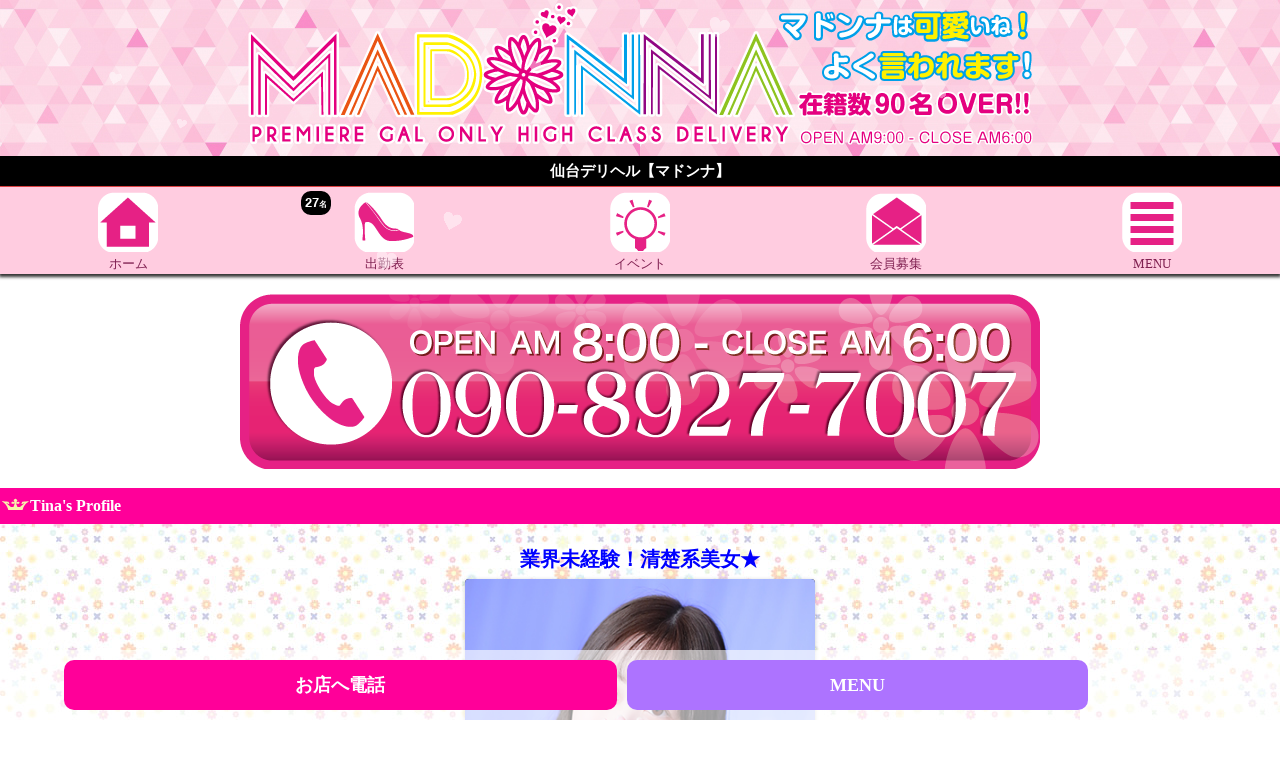

--- FILE ---
content_type: text/html
request_url: https://smadonna.com/sp/detail.html?girls=tina
body_size: 12847
content:
<!DOCTYPE html>
<html lang="ja">
<head>
<meta charset="utf-8">
<meta name="viewport" content="width=device-width,initial-scale=0.9,minimum-scale=0.9,user-scalable=0">
<title>チナ｜仙台デリヘル【マドンナ】スマートフォンサイト</title>
<meta name="description" content="仙台デリヘル【マドンナ】スマートフォンサイトのチナプロフィールページです。仙台発の仙台及び仙台近郊のラブホテル、ビジネスホテル、自宅に出張する厳選美女専門デリバリーヘルスです。" />
<meta name="keywords" content="チナ詳細情報,仙台,仙台デリヘル,デリヘル,デリバリーヘルス,仙台風俗" />
<link rel="stylesheet" type="text/css" href="css/flexslider_detail.css" media="screen">
<link rel="apple-touch-icon" href="img/webclip.png" />
<link rel="stylesheet" type="text/css" href="css/import.css" media="screen">
<link rel="stylesheet" href="css/jquery.sidr.dark.css">
<link rel="canonical" href="http://www.smadonna.com/detail.html?girls=tina">
<script type="text/javascript" src="http://code.jquery.com/jquery-latest.js"></script>
<script type="text/javascript" src="js/jquery.biggerlink.js"></script>
<script type="text/javascript" src="http://ajax.googleapis.com/ajax/libs/jquery/1.8.2/jquery.min.js"></script>
<script type="text/javascript" src="js/jquery.js"></script>
<script src="js/jquery.sidr.min.js"></script>
<script src="js/jquery.flexslider.js"></script>



<script>
  $(window).load(function() {
    $('.flexslider').flexslider({
        animation: "slide",
        slideDirection: "horizontal",
        slideshowSpeed: 4000,
        animationDuration: 500,
        directionNav: true,
        controlNav: true,
        animationLoop: true,
        controlsContainer: ".flexslider-container"
    });
  });
</script>



<script type="text/javascript" src="js/jquery.scrollUp.js"></script>
<script>
	$(function () {
		$.scrollUp();
	});
</script>



<script type="text/javascript">
var objPageScrollTimer;
var intPageScrollTimerInterval = 5;
var intPageScrollRate = 5;
var intPageScrollGoalTop;


function pageScroll(objID)
{

    if (objPageScrollTimer) clearInterval(objPageScrollTimer);
    
	if(document.getElementById(objID)){
        

        var intNowY = document.documentElement.scrollTop || document.body.scrollTop;

		var objBounds = document.getElementById(objID).getBoundingClientRect();
        
		intPageScrollGoalTop = intNowY + objBounds.top;
        
		objPageScrollTimer = setInterval(pageScrolling, intPageScrollTimerInterval);
	}
	
    return false;
}



function pageScrolling()
{   
	var intNowY = document.documentElement.scrollTop || document.body.scrollTop;
		
	scrollLength = Math.ceil(Math.abs(intPageScrollGoalTop - intNowY) * (intPageScrollRate/100));
    if(intPageScrollGoalTop - intNowY < 0){
        scrollLength = -scrollLength;
    }
    
	scrollBy(0, scrollLength);

	var intNewY = document.documentElement.scrollTop || document.body.scrollTop;

	if ((scrollLength > 0 && intPageScrollGoalTop <= intNowY) || (scrollLength < 0 && intPageScrollGoalTop >= intNowY) || intNewY == intNowY){
		objPageScrollTimer = clearInterval(objPageScrollTimer);
	}
}
</script>



<script>
$(document).ready(function() {
    $('#left-menu').sidr({
      name: 'sidr-left',
      side: 'left' // By default
    });
    $('.right-menu').sidr({
      name: 'sidr-right',
      side: 'right'
    });
});
</script>



<script src="js/snow.js"></script>



<script >
	$( window ).ready(function(){
		var video = document.getElementsByTagName('video')[0];
		video.addEventListener('ended', function() {
    video.load();
    video.autoplay=false;
}, false);
	});
</script>



</head>
<body>



<header>
<div id="header_img_box"><img src="img/spheader.png" alt="仙台デリヘル【マドンナ】" /><h1>仙台デリヘル【マドンナ】</h1></div>
</header>
<div id="menu">
<nav>
<ul>
<li><a href="top.html" title="ホームへ"><img src="img/tophome.png" alt="ホーム" /><br />ホーム</a></li>
<li><a href="schedule.html" title="出勤予定"><img src="img/topsch.png" alt="出勤" /><div class="today_count_box"><div class="today_count">27<b>名</b></div></div><br />出勤表</a></li>
<li><a href="event.html" title="イベントページ"><img src="img/topevent.png" alt="イベント" /><br />イベント</a></li>
<li><a href="https://www.cityheaven.net/miyagi/A0401/A040101/madonna/platinummail/?of=y" title="会員募集" target="_blank"><img src="img/topmember.png" alt="メルマガ会員" /><br />会員募集</a></li>
<li><a class="right-menu" href="#right-menu" title="メニューを開く"><img src="img/topmenu.png" alt="メニュー" /><br />MENU</a></li>
</ul>
</nav>
</div>



<div id="sidr-right">
<ul>
 <li><a class="right-menu" href="#sidr-right">メニューを閉じる</a></li>
<li><a href="top.html#news" title="新着情報">新着情報</a></li>
<li><a href="girls.html" title="女の子リスト">ガールズリスト</a></li>
<li><a href="schedule.html" title="スケジュール">出勤表【27名】</a></li>
<li><a href="https://ranking-deli.jp/6/shop/10768/system/?ofc=1" title="料金システム">料金システム</a></li>


<li><a href="https://www.cityheaven.net/miyagi/A0401/A040101/madonna/reviews/?of=y" title="口コミ">口コミ</a></li>
<li><a href="https://www.cityheaven.net/miyagi/A0401/A040101/madonna/A6ShopReservation/?of=y" title="ネット予約">予約</a></li>
<li><a href="https://mensheaven.jp/2/madonna/?of=y" title="スタッフ求人">スタッフ求人</a></li>


<li><a href="newface.html" title="新人">新人情報</a></li>
<li><a href="https://www.cityheaven.net/miyagi/A0401/A040101/madonna/diarylist/?of=y" title="写メ掲示板" target="_blank">写メ日記</a></li>
<li><a href="https://hokkaido-tohoku.qzin.jp/mado1201/?v=official" title="求人" target="_blank" rel="nofollow">求人情報</a></li>
<li><a href="gravure.html" title="グラビア">グラビア</a></li>
<li><a href="https://www.cityheaven.net/miyagi/A0401/A040101/madonna/platinummail/?of=y" title="会員" target="_blank">メルマガ会員募集</a></li>
<li><a href="mailto:madonna0916@icloud.com?subject=%E3%81%8A%E5%95%8F%E3%81%84%E5%90%88%E3%82%8F%E3%81%9B" title="問い合わせ">お問い合わせ</a></li>
</ul>
</div>



<div class="nav_call_title"><a href="tel:09089277007" onClicK="alert('こちらよりお電話下さい。又、ご不明な点、ご質問、ご要望等ございましたらお気軽にお申し付け下さい。【営業時間：AM8:00～AM6:00】')"><img src="img/top_call.png" alt="電話"></a></div>



<div class="detail">
<h2>Tina's&nbsp;Profile</h2>

<div class="detail_sub_comment"><font color=blue>業界未経験！清楚系美女★</font></div>

<div class="flexslider clearfix">
<ul class="slides">

<li><img src="/photo/id_211_01.jpg" alt="チナ" /></li>

<li><img src="/photo/id_211_02.jpg" alt="チナ" /></li>

<li><img src="/photo/id_211_03.jpg" alt="チナ" /></li>

<li><img src="/photo/id_211_04.jpg" alt="チナ" /></li>

<li><img src="/photo/id_211_05.jpg" alt="チナ" /></li>

<li><img src="/photo/id_211_06.jpg" alt="チナ" /></li>

<li><img src="/photo/id_211_07.jpg" alt="チナ" /></li>

<li><img src="/photo/id_211_08.jpg" alt="チナ" /></li>

<li><img src="/photo/id_211_09.jpg" alt="チナ" /></li>

<li><img src="/photo/id_211_10.jpg" alt="チナ" /></li>
 
</ul>
</div>



<div class="profile clearfix">
<div class="profile_name_genre">
<span class="profile_name">チナ</span><span class="profile_spec">[21歳]&nbsp;&nbsp;T149 B90(F) W57 H87</span>
</div>



<div class="detail_bbs">
<a href="https://www.cityheaven.net/miyagi/A0401/A040101/madonna/girlid-31224258/diary/#menus" title="写メ日記"><img src="img/spsyamebtn.jpg" alt="投稿写メ日記" /></a>
</div>





<h3>Shop Comment<span class="jpfont">～店長コメント～</span></h3>
<div class="detail_comment_box"><p>【ほんわか天然エロかわ美少女★】<br />
Fカップのゆるふわおっぱい♪<br />
<br />
仕事の疲れなど忘れてしまう程<br />
出会った瞬間から最後まで常に笑顔を絶やさない愛嬌の良さと、<br />
思わず顔をうずめたくなるような<br />
極上Fカップのふわっふわおっぱい!!!<br />
<br />
綺麗とも可愛いともとれる顔立ちの造形美は勿論の事、<br />
お手入れの行き届いたモチモチ肌はとても清潔感があり<br />
ずっと触れ合っていたくなる程<br />
ちょうどいいえっちな身体付きに身も心も癒されます♡<br />
<br />
たくさん責めて欲しい...<br />
自分から求めてしまうほど気持ちいコトには貪欲!!!<br />
男性の喘ぎ声に思わず興奮して濡れてしまうんだとか♪<br />
<br />
そんな魅力いっぱいの美少女<br />
一度会えば次のスケジュールを立ててしまうのも納得!!!<br />
イチャイチャ大好きな彼女と<br />
とびっきりの”恋人空間”をお楽しみくださいませ!!!</p></div>



<ul id="pfschedule">
<h3>Schedule<span class="jpfont">～出勤スケジュール～</span></h3>

<li>1/24(土)</li>
<li>22:00〜5:00&nbsp;</li>

<li>1/25(日)</li>
<li>休み/未定&nbsp;</li>

<li>1/26(月)</li>
<li>休み/未定&nbsp;</li>

<li>1/27(火)</li>
<li>休み/未定&nbsp;</li>

<li>1/28(水)</li>
<li>休み/未定&nbsp;</li>

<li>1/29(木)</li>
<li>22:00〜5:00&nbsp;</li>

<li>1/30(金)</li>
<li>休み/未定&nbsp;</li>

</ul>



<h3>Option<span class="jpfont">～オプション～</span></h3>
<ul id="detail_option" class="clearfix">

<li>ローター○</li>

<li>パンスト破り○</li>

<li>コスプレ○</li>

<li>写メ○</li>

<li>生パンティー○</li>

<li>電マ○</li>

<li>アイマスク○</li>

<li>オナニー鑑賞○</li>

<li>バイブ○</li>

<li>聖水○</li>

<li>AF×</li>

<li>3P×</li>

</ul>



<ul id="free_loop">
<h3>Profile<span class="jpfont">～プロフィール～</span></h3>

<li>性感帯</li>
<li>音楽鑑賞♪</li>

<li>初体験…</li>
<li> 責められ好きです♪</li>

<li>好きなコスプレは？</li>
<li>耳です♪</li>

<li>休日の過ごし方は？</li>
<li>-</li>

<li>趣味☆特技</li>
<li>-</li>

<li>プレイスタイル</li>
<li>-</li>

<li>チャームポイント</li>
<li>-</li>

</ul>
</div>



</div>



<div class="footer_menu">
<div class="footer_menu_title"><img src="img/mainmenu.png" alt="メニュー"></div>



<div class="footer_nav clearfix">
<ul>
<li><a href="girls.html" title="女の子詳細"><img src="img/footer_girlslist.png" alt="女の子一覧" /><br />女の子一覧</a></li>
<li><a href="schedule.html" title="スケジュール"><img src="img/footer_schedule.png" alt="スケジュール" /><div class="today_count_box_footer"><div class="today_count_footer">27<b>名</b></div></div><br />出勤表</a></li>
<li><a href="system.html" title="料金システム"><img src="img/footer_system.png" alt="料金" /><br />料金システム</a></li>
<li><a href="event.html" title="イベント情報"><img src="img/footer_event.png" alt="イベント" /><br />イベント情報</a></li>
<li><a href="top.html#news" title="新着情報"><img src="img/footer_news.png" alt="新着" /><br />新着情報</a></li>
<li><a href="newface.html" title="新人"><img src="img/footer_newface.png" alt="新人ニューフェィス" /><br />新人情報</a></li>
<li><a href="https://www.cityheaven.net/miyagi/A0401/A040101/madonna/diarylist/?of=y" title="写メ掲示板" target="_blank"><img src="img/footer_girlstalk.png" alt="写メ" /><br />写メ日記</a></li>
<li><a href="mailto:madonna0916@icloud.com?subject=%E3%81%8A%E5%95%8F%E3%81%84%E5%90%88%E3%82%8F%E3%81%9B" title="問い合わせ"><img src="img/footer_mail.png" alt="ご意見お問い合わせ" /><br />お問合せ</a></li>
<li><a href="https://hokkaido-tohoku.qzin.jp/mado1201/?v=official" title="求人" target="_blank" rel="nofollow"><img src="img/footer_recruit.png" alt="高収入求人" /><br />求人情報</a></li>
<li><a href="gravure.html" title="グラビア"><img src="img/footer_gravure.png" alt="グラビア一覧" /><br />グラビア</a></li>
</ul>
</div>



</div>



<div class="footer_call">
<ul class="clearfix">
<li class="footer_call_tell"><a href="tel:09089277007" onClicK="alert('こちらよりお電話下さい。又、ご不明な点、ご質問、ご要望等ございましたらお気軽にお申し付け下さい。【営業時間：AM8:00～AM6:00】')">お店へ電話</a></li>
<li class="footer_call_menu"><a class="right-menu" href="#right-menu">MENU</a></li>
</ul>
</div>



<footer id="copy">
（C）2009 <a href="http://www.smadonna.com/" title="インデックスページへ">仙台デリヘル【マドンナ】</a>
</footer>



</body>
</html>

--- FILE ---
content_type: text/css
request_url: https://smadonna.com/sp/css/import.css
body_size: -19
content:
@charset "utf-8";

@import "style.css";
@import "image.css";


--- FILE ---
content_type: text/css
request_url: https://smadonna.com/sp/css/style.css
body_size: 27603
content:
@charset "utf-8";
/* css document */



/*--------------------------------------------
base common
---------------------------------------------*/
body,p,h1,h2,h3,small,strong,div,ul,li,img,header,footer,nav,section{margin:0;padding:0;border:none;outline:none;font-size:1rem;}

header,footer,nav,section{display:block;}

html{font:13px/1.3 "ヒラギノ角ゴ pro w3";-webkit-text-size-adjust:none;}

li{list-style:none;}

section{padding:10px 0;border-top:solid 1px #222;border-bottom:solid 1px #000;}

.clearfix {display: inline-block;}
/* Dreamweaverバグ用 */
.clearfix {overflow:hidden;}
/* MacIE用 */
*+html .clearfix { height: 1%; }
* html .clearfix { height: 1%; }
.clearfix { display: block; }



/*--------------------------------------------------------------
common
--------------------------------------------------------------*/
body{background-color:#fff;color:#fff;}

a{color:#fff;text-decoration:none;}

.underline{border-bottom:1px dotted #999;}



/*--------------------------------------------------------------
header
--------------------------------------------------------------*/
header{	
	width:100%;		
	background-image:url(../img/headerbg_.jpg);
	height:auto;
	border-bottom:solid 1px #f44;
	}



#header_img_box{
		width:100%;
		height:auto;
		margin:0px auto 0px auto;
		text-align:center;
		}



#header_img_box img{
			max-width:100%;
			text-align:center;
			}



header h1{
		font-size:15px;
		line-height:30px;
		text-align:center;
		background-color:#000;
		margin:2px auto 0 auto;
		padding:2px auto 2px auto;
		}



/*--------------------------------------------------------------
menu
--------------------------------------------------------------*/
#menu{
	width:100%;
	height:auto;
	overflow:hidden;
	position:relative;
	margin:0px 0 20px 0;
	background-color:#ffcce0;
	box-shadow: 0px 2px 5px 1px #333;
	-webkit-box-shadow: 0px 2px 3px 1px #333;
	-moz-box-shadow: 0px 2px 3px 1px #333;	
	}



nav ul{
	width:100%;
	height:77px;
	text-align:center;
	margin:5px auto 5px auto;
	}



nav li{
	width:20%;
	height:75px;
	text-align:center;
	float:left;
	margin:0px 0 0px 0;
	}



nav li a{display:block;color:#802151;}



.nav_call_title{
			width:100%;
			height:auto;
			text-align:center;
			margin:5px auto 15px auto;
			}



.nav_call_title img{
			max-width:95%;
			margin:0px auto 0 auto;
			}



.today_count_box {
			position: absolute;
			margin: -65px 0 0 45px;
			display: block;
			}



.today_count {
		border-radius: 10px;
		padding:4px;
		font-family: Arial,sans-serif;
		font-size: 13px;
		font-weight: bold;
		color: #FFF;
		background-color: #000;
		}



.today_count b {
		font-size: 8px;
		}



/*--------------------------------------------------------------
header_slider
--------------------------------------------------------------*/
#slider_header_box{
			width:100%;
			height:auto;
			margin:0px auto 0px auto;
			background-color:#555;
			}



/*--------------------------------------------------------------
top_category
--------------------------------------------------------------*/
#topnews_back{
		width:100%;
		height:auto;
		margin:-15px auto 0 auto;
		background-color:#fff;
		text-align:center;
		}



#topnews_back img{
		max-width:100%;
		text-align:center;
		}



.news_top{
			width:100%;
			height:auto;
			box-sizing: border-box;
			margin:-15px auto -5px auto;
			padding:10px;
			color:#555;
			text-align:center;
			line-height:24px;
			font-size:15px;
			background:url(../img/back_mainbg_.jpg);
			}



.toppickupbox{
		width:100%;
		text-align:center;
		margin:-15px auto 5px auto;
		border-bottom:dotted 1px #FF0099;
		}



.toppickup{
		float:left;
		width:100%;
		background-color:#fff;
		text-align:center;
		font-size:x-small;
		}



.toppickup li{
		float:left;
		width:33.3%;
		margin:0 auto 10px auto;
		line-height:1.3;
		list-style:none;
		}



.toppickup li a{margin-bottom:5px;text-align:center;color:#000;}



.toppickup li img{	
			margin-top:10px;
			-webkit-border-radius:2px;
			border:solid 1px #FF0099;
			padding:3px;
			background: #fff;
			}



.toppickup li a em{color:#000;font-size:8px;text-align:center;font-style:normal;}



.topsch_comment {
		width: 100%;
		height: auto;
		margin: -16px auto 10px auto;
		text-align: center;
		background-color:rgba(235,110,165,0.1);
		color: rgb(173, 115, 255);
		padding-top:5px;
		padding-bottom:0px;
		border-bottom:solid 1px #FF0099;
		font-size: 30px;
		line-height:35px;
		font-weight: bold;
		font-family: "游明朝", YuMincho, "ヒラギノ明朝 ProN W3", "Hiragino Mincho ProN", "HG明朝E", "ＭＳ Ｐ明朝", "ＭＳ 明朝", serif;
		}

.syukkintop_comment {color: #FF0099;text-align: center;}

.syukkintop_comment2 {font-size: 20px;color: #000;text-align: center;}

.syukkintop_comment3 {font-size: 20px;color: #df3737;text-align: center;}



.topschbox{
		width:100%;
		text-align:center;
		margin:-10px auto 0px auto;
		}



.topsch{
		width:100%;
		background-color:#fff;
		text-align:center;
		font-size:x-small;
		}



.topsch li{
		float:left;
		width:33.3%;
		margin:0 auto 15px auto;
		line-height:1.3;
		list-style:none;
		}



.topsch li a{margin-bottom:5px;text-align:center;color:#000;}



.topsch li img{		
			box-sizing: border-box;
			margin-top:10px;
			-webkit-border-radius:2px;
			border:solid 0.5px #FF0099;
			padding:3px;
			background: #fff;
			}



.topsch li a em{color:#fff;font-size:8px;text-align:center;}



.topmore{width:100%;margin:0 auto -5px auto;}



p.more{
	float:right;
	width:100%;
	height:35px;
	font-size:12px;
	text-align:right;
	text-indent:-21px;
	border-top:dotted 1px #FF0099;
	/*background-image:-webkit-gradient(linear,, left bottom, from(#fefefe), to(#e6e3de));*/
	background:#fff url(../img/nextpage.png) no-repeat right center;
	padding:0 30px 0 0;
}



p.more{font-size:14px;}

p.more a{display:block;width:100%;padding:8px 0 0 0;color:#802151;}



.toptitle{
			width:100%;
			height:30px;
			background-color:#FF0099;
			margin:5px auto 15px auto;
			text-align:left;
			}



.toptitle_movie{
			width:100%;
			height:30px;
			background-color:#FF0099;
			margin:5px auto -10px auto;
			text-align:left;
			}



.toptitle_news{
			width:100%;
			height:50px;
			background-color:#FF0099;
			margin:0px auto 0px auto;
			text-align:left;
			}



.top_news_area{width:100%;height:auto;margin:10px auto 10px auto;}



/*--------------------------------------------------------------
footer_menu
--------------------------------------------------------------*/
.footer_call{
			width:100%;
			height:70px;
			text-align:center;
			bottom:0;
			margin:0 auto 0 auto;
			position: fixed;
			background-image: url(../img/footer_call.png);
			}



.footer_call ul{
			width:90%;
			height:60;
			margin:	10px auto 5px auto;
			text-align:center;
			}



.footer_call ul li{}



li.footer_call_tell{
			float:left;
			width:48%;
			height:50px;
			color:#fff;
			font-size:18px;
			font-weight:bold;
			line-height:50px;
			text-align:center;
			margin:	0 10px 0 0;
			border-radius: 10px;/* CSS3草案 */
			-webkit-border-radius: 10px;/* Safari,Google Chrome用 */
			-moz-border-radius: 10px;/* Firefox用 */
			background-color:#FF0099;
			display: block;
			z-index:5;
			}



li.footer_call_tell a{
			outline:none;
			display: block;
			width: 100%;
			height:100%;
			}



li.footer_call_menu{
			float:left;
			width:40%;
			height:50px;
			text-align:center;
			margin:	0 0 0 0;
			font-size:18px;
			font-weight:bold;
			line-height:50px;
			border-radius: 10px;/* CSS3草案 */
			-webkit-border-radius: 10px;/* Safari,Google Chrome用 */
			-moz-border-radius: 10px;/* Firefox用 */
			background-color:#ad73ff;
			display: block;
			z-index:5;
			}



li.footer_call_menu a{
			outline:none;
			display: block;
			width: 100%;
			height:100%;
			}



.footer_call_title{
			width:100%;
			height:auto;
			text-align:center;
			margin:25px auto 20px auto;
			}



.footer_call_title img{
			max-width:95%;
			margin:0px auto 0 auto;
			}



.footer_menu_title{
			width:100%;
			height:30px;
			background-color:#FF0099;
			text-align:left;
			margin:5px auto 0px auto;
			}



.footer_menu{
		width:100%;
		height:auto;
		margin-top:10px;
		margin-bottom:0px;
		}



.footer_nav {}



.footer_nav ul li a {
			display: block;
			padding: 10px 5px 5px;
			border-right: 1px solid #FF0099;
			border-bottom: 1px solid #FF0099;
			font-size: 11px;
			color: #802151;
			}



.footer_nav ul li {
			float: left;
			display: block;
			width: 50%;
			text-align: center;
			background-color:rgba(235,110,165,0.1);
			}



.footer_nav ul li img{max-width: 20%;}



.today_count_box_footer {
				position: absolute;
				margin: -44px 0 0 100px;
				display: block;
				}



.today_count_footer {
			border-radius: 10px;
			padding:4px;
			font-family: Arial,sans-serif;
			font-size: 13px;
			font-weight: bold;
			color: #FFF;
			background-color: #000;
			}



.today_count_footer b {font-size: 8px;}



/*--------------------------------------------------------------
footer
--------------------------------------------------------------*/
#copy {
	width:100%;
	font-size:12px;
	background-color:#FF0099;
	color:#fff;
	padding-top:5px;
	padding-bottom:5px;
	text-align:center;
	margin-bottom:80px;
	}



/*--------------------------------------------------------------
topbanner_area
--------------------------------------------------------------*/
.topbanner_area{
			width:100%;
			height:auto;
			text-align:center;
			margin:-10px auto 10px auto;
			border-top:dotted 1px #2bc;
			}



.topbanner_area ul{}
.topbanner_area ul li{}



.topbanner_area img{
			width:100%;
			text-align:center;
			margin:7px auto 0 auto;
			border-top: 1px solid #4646ff;
			border-bottom: 1px solid #4646ff;
			}



/*--------------------------------------------------------------
open/close
--------------------------------------------------------------*/
#target_openclose{
			width: 100%;
			height: 250px; /* これでデフォルトの高さを設定 */
			overflow: hidden; /* 必須 */
			margin-top:-10px;
			border-bottom: solid 1px #bde;
			}



.show_openclose{
		width:95%;
		height:40px;
		margin:10px auto 20px auto;
		text-align:center;
		font-size:18px;
		font-weight:bold;
		line-height:40px;
		padding:10px auto 10px auto;
		border-radius: 10px;        /* CSS3草案 */
		-webkit-border-radius: 10px;    /* Safari,Google Chrome用 */
		-moz-border-radius: 10px;   /* Firefox用 */
		/* Permalink - use to edit and share this gradient: http://colorzilla.com/gradient-editor/#efc5ca+0,d24b5a+50,ba2737+51,f18e99+100;Red+Gloss+%233 */
		background: #efc5ca; /* Old browsers */
		background: -moz-linear-gradient(top,  #efc5ca 0%, #d24b5a 50%, #ba2737 51%, #f18e99 100%); /* FF3.6-15 */
		background: -webkit-linear-gradient(top,  #efc5ca 0%,#d24b5a 50%,#ba2737 51%,#f18e99 100%); /* Chrome10-25,Safari5.1-6 */
		background: linear-gradient(to bottom,  #efc5ca 0%,#d24b5a 50%,#ba2737 51%,#f18e99 100%); /* W3C, IE10+, FF16+, Chrome26+, Opera12+, Safari7+ */
		filter: progid:DXImageTransform.Microsoft.gradient( startColorstr='#efc5ca', endColorstr='#f18e99',GradientType=0 ); /* IE6-9 */
		text-shadow: 1px 1px 1px rgba(0,0,0,0.25);
		color:#fff;
		}



/*--------------------------------------------------------------
list_common
--------------------------------------------------------------*/
.list {
		width:100%;
		height:auto;
		margin:0px auto 20px auto;
		padding:0px;
		text-align:center;
		background-color:#fff;
		font-family: "游明朝", YuMincho, "ヒラギノ明朝 ProN W3", "Hiragino Mincho ProN", "HG明朝E", "ＭＳ Ｐ明朝", "ＭＳ 明朝", serif;
		}



.list li{
		float:left;
		width: 100%;   
		height: 190px;
		margin: 0px auto 10px auto;
		position: relative;
		border-bottom:solid 1px #FF0099;
		display: block;
		}



.sp {
	float:left;
	position: absolute;
	width:113px;
	height:150px;
	padding:10px;
	}



.sp img {
	margin:0 auto 15px auto;
	width:113px;
	height:150px;
	border:solid 2px #5944ea;
	}



.spa {
		color: #000;
		height: 135px;
		margin: 10px 0 0 133px;
		overflow: hidden;
		width:100%;
		font-size:14px;
		text-align:left;
		font-weight: normal;
		}



.listname {
		float:left;
		font-size:22px;
		font-weight:bold;
		color: #F05F8D;
		}



.listnyuten{
		float:left;
		margin-left:2px;
		font-size:16px;
		line-height:28px;
		font-weight:nomal;
		color: #4646ff;
		}



.listsize{	
		float:left;
		margin:10px 0 0 2px;
		text-align:left;
		position: absolute;
		font-size:16px;
		color:#ff8c00;
		}



.comment_box{
		float:left;
		width:55%;
		height:auto;
		font-size:11px;
		line-height:20px;
		padding:3px;
		margin:30px 0 0 0;
		text-align:left;
		color:#000;
		position: absolute;
		}



.comment_box text{max-width:90%;}



.time {
		float:left;
		position: absolute;
		text-align:center;
		font-size:14px;
		color:#f00;
		margin:55px 0 1px 0;
		font-weight:bold;
		line-height:145px;
		}



.arrow_img{
		text-align:right;
		margin:-80px 5px 0 0px;
		position:relative;
		}



/*--------------------------------------------------------------
detail
--------------------------------------------------------------*/
.detail{
		width:100%;
		height:auto;
		margin:0px auto -30px auto;
		text-align:center;
		background:url(../img/back_mainbg_.jpg);
		}



.detail h2{
		background-color:#FF0099;
		background-image:url(../img/stone.png);
		background-repeat: no-repeat;
		color:#fff;
		padding:8px 0px 8px 30px;
		margin:10px 0px 25px 0px;
		font-size:16px;
		font-weight:bold;
		font-family: "游明朝", YuMincho, "ヒラギノ明朝 ProN W3", "Hiragino Mincho ProN", "HG明朝E", "ＭＳ Ｐ明朝", "ＭＳ 明朝", serif;
		height:auto;
		text-align:left;
		text-indent:0;
		}



.profile {width:100%;height:auto;margin:0px auto 30px auto;}



.profile_name_genre {
			border-bottom:1px dashed #FF0099;
			margin:5px auto 15px auto;
			}



.profile_name {
			font-size:22px;
			font-family: "游明朝", YuMincho, "ヒラギノ明朝 ProN W3", "Hiragino Mincho ProN", "HG明朝E", "ＭＳ Ｐ明朝", "ＭＳ 明朝", serif;
			font-weight:bold;
			color:#000;
			line-height: 22px;
			letter-spacing: 0.1em;
			text-align:left;
			}



.profile_spec {font-family: "游明朝", YuMincho, "ヒラギノ明朝 ProN W3", "Hiragino Mincho ProN", "HG明朝E", "ＭＳ Ｐ明朝", "ＭＳ 明朝", serif;letter-spacing:-0.01em;font-size:20px;color: #000;}



.detail h3{
		background-color:#FF0099;
		background-image:url(../img/stone.png);
		background-repeat: no-repeat;
		color:#fff;
		padding:8px 0px 8px 30px;
		margin:0px 0px 0px 0px;
		font-size:16px;
		font-family: "游明朝", YuMincho, "ヒラギノ明朝 ProN W3", "Hiragino Mincho ProN", "HG明朝E", "ＭＳ Ｐ明朝", "ＭＳ 明朝", serif;
		height:auto;
		text-align:left;
		text-indent:0;
		}



.jpfont {font-size:12px;line-height:10px;color:#fff;padding-left:5px;}



.detail_sub_comment{
			width:95%;
			height:auto;
			margin:5px auto 0 auto;
			line-height:20px;
			text-align:center;
			color:#e08a81;
			font-size:20px;
			font-weight:bold;
			}



.detail_comment_box {
			width:100%;
			height:auto;
			border-bottom:1px solid #FF0099;
			margin:0 0 25px 0;
			background-color: rgba(255,255,255,0.6);
			}



.detail_comment_box p{width:100%;color:#000;line-height:25px;text-align:left;padding:10px 2px 15px 2px;font-size:17px;font-family: "游明朝", YuMincho, "ヒラギノ明朝 ProN W3", "Hiragino Mincho ProN", "HG明朝E", "ＭＳ Ｐ明朝", "ＭＳ 明朝", serif;}



.font {font-family: "游明朝", YuMincho, "ヒラギノ明朝 ProN W3", "Hiragino Mincho ProN", "HG明朝E", "ＭＳ Ｐ明朝", "ＭＳ 明朝", serif;letter-spacing:-0.01em;font-size:20px;color: #2bc;}



#pfschedule{
		margin-bottom: 20px;
    		border-top: 1px solid #FF0099;
    		border-bottom: 1px solid #FF0099;
    		color: rgb(255, 255, 255);
		font-family: "游明朝", YuMincho, "ヒラギノ明朝 ProN W3", "Hiragino Mincho ProN", "HG明朝E", "ＭＳ Ｐ明朝", "ＭＳ 明朝", serif;
		}




#pfschedule li {
    		text-align: left;
    		padding: 5px;
    		margin: 0px;
    		font-size: 16px;
    		border-top: 1px solid #FF0099;
    		color: #000;
		background-color: rgba(255,255,255,0.6);
		}



#pfschedule li:nth-child(2n) {
    				font-size: 16px;
    				font-weight: bold;
				background-color: rgba(255,160,167,0.3);
    				float: left;
    				margin-right: 5px;
    				color: #000;
    				width: 65px;
				}



#detail_option{
		width:100%;
		text-align:center;
		margin:0 auto 15px auto;
		font-family: "游明朝", YuMincho, "ヒラギノ明朝 ProN W3", "Hiragino Mincho ProN", "HG明朝E", "ＭＳ Ｐ明朝", "ＭＳ 明朝", serif;
		}



#detail_option	li{
			width:32%;
			height:25px;
			margin:10px 1px 5px 3px;
			float:left;
			font-size:12px;
			background-color: rgba(255,160,167,0.4);
			border: 1px solid #4646ff;
			box-sizing: border-box;
			color:#000;
			line-height:25px;
			text-align:center;
			}



#free_loop{
		margin-bottom: 20px;
    		border-top: 1px solid #FF0099;
    		border-bottom: 1px solid #FF0099;
    		color: rgb(255, 255, 255);
		font-family: "游明朝", YuMincho, "ヒラギノ明朝 ProN W3", "Hiragino Mincho ProN", "HG明朝E", "ＭＳ Ｐ明朝", "ＭＳ 明朝", serif;
		}




#free_loop li {	
		margin: 0px;
    		text-align: left;
    		padding: 5px;
    		font-size: 12px;
    		border-top: 1px solid #FF0099;
    		color: #000;
		background-color: rgba(255,255,255,0.7);
		}



#free_loop li:nth-child(2n) {
    				font-size: 12px;
    				font-weight: bold;
				background-color: rgba(255,160,167,0.3);
    				float: left;
    				margin-right: 5px;
    				color: #000;
    				width: 90px;
				}



.detail_bbs {
		margin: 5px auto 10px auto;
		width: 100%;
		height: auto;
		text-align: center;
		}



.detail_bbs img{width: 100%;height: auto;border-top: 2px solid #4646ff;border-bottom: 2px solid #4646ff;}



.detail_movie {
		text-align: center;
		width: 100%;
		height: auto;
		margin: 10px auto 10px auto;
		}



.detail_movie video{max-width: 100%;height:auto;}



/*--------------------------------------------------------------
gravure
--------------------------------------------------------------*/
.gravure{
		width:100%;
		height:auto;
		margin:0px auto -10px auto;
		text-align:center;
		background:#fff url(../img/back_topnewsbg_.jpg);
		}



.gravure h2{
		background-color:#FF0099;
		background-image:url(../img/stone.png);
		background-repeat: no-repeat;
		color:#fff;
		padding:8px 0px 8px 30px;
		margin:10px 0px 10px 0px;
		font-size:16px;
		font-weight:bold;
		font-family: "游明朝", YuMincho, "ヒラギノ明朝 ProN W3", "Hiragino Mincho ProN", "HG明朝E", "ＭＳ Ｐ明朝", "ＭＳ 明朝", serif;
		height:auto;
		text-align:left;
		text-indent:0;
		}



.gravure a{margin:0 auto 15px auto;color:#356;font-weight:bold;}



.gravure img{
		max-width:95%;
		margin:10px auto 5px auto;
		text-align:center;
		border: solid 2px #FF0099;
		}



.grarea2{
		width:100%;
		height:auto;
		margin:0px auto -10px auto;
		text-align:center;
		background:url(../img/back_mainbg_.jpg);
		}



.grarea2 h2{
		background-color:#FF0099;
		background-image:url(../img/stone.png);
		background-repeat: no-repeat;
		color:#fff;
		padding:8px 0px 8px 30px;
		margin:10px 0px 25px 0px;
		font-size:16px;
		font-weight:bold;
		font-family: "游明朝", YuMincho, "ヒラギノ明朝 ProN W3", "Hiragino Mincho ProN", "HG明朝E", "ＭＳ Ｐ明朝", "ＭＳ 明朝", serif;
		height:auto;
		text-align:left;
		text-indent:0;
		}



.grarea2 a{color:#00f;margin:0 auto 0px auto;}



.mokuzi{
		width:290px;
		height:20px;
		margin:5px auto 5px auto;
		padding-bottom:5px;
		text-align:center;
		}



.mokuzi a{color:#000;}



/*--------------------------------------------------------------
girls
--------------------------------------------------------------*/
.girls{
		width:100%;
		height:auto;
		margin:0px auto -30px auto;
		text-align:center;
		background-color:#fff;
		}



.girls h2{
		background-color:#FF0099;
		background-image:url(../img/stone.png);
		background-repeat: no-repeat;
		color:#fff;
		padding:8px 0px 8px 30px;
		margin:10px 0px 10px 0px;
		font-size:16px;
		font-weight:bold;
		font-family: "游明朝", YuMincho, "ヒラギノ明朝 ProN W3", "Hiragino Mincho ProN", "HG明朝E", "ＭＳ Ｐ明朝", "ＭＳ 明朝", serif;
		height:auto;
		text-align:left;
		text-indent:0;
		}



/*--------------------------------------------------------------
event_sp
--------------------------------------------------------------*/
.event_sp{
		width:100%;
		height:auto;
		margin:0px auto -10px auto;
		text-align:center;
		background:#fff url(../img/back_topnewsbg_.jpg);
		}



.event_sp h2{
		background-color:#FF0099;
		background-image:url(../img/stone.png);
		background-repeat: no-repeat;
		color:#fff;
		padding:8px 0px 8px 30px;
		margin:0px 0px 0px 0px;
		font-size:16px;
		font-weight:bold;
		font-family: "游明朝", YuMincho, "ヒラギノ明朝 ProN W3", "Hiragino Mincho ProN", "HG明朝E", "ＭＳ Ｐ明朝", "ＭＳ 明朝", serif;
		height:auto;
		text-align:left;
		text-indent:0;
		}



.event_sp_box{
		width:98%;
		height:auto;
		margin:0px auto -10px auto;
		text-align:center;
		}



.event_sp_box img{max-width:100%;text-align:center;border: solid 2px #FF0099;margin-bottom:10px;}



/*--------------------------------------------------------------
new_face
--------------------------------------------------------------*/
.newface{
		width:100%;
		height:auto;
		margin:0px auto -30px auto;
		text-align:center;
		background-color:#fff;
		}



.newface h2{
		background-color:#FF0099;
		background-image:url(../img/stone.png);
		background-repeat: no-repeat;
		color:#fff;
		padding:8px 0px 8px 30px;
		margin:10px 0px 10px 0px;
		font-size:16px;
		font-weight:bold;
		font-family: "游明朝", YuMincho, "ヒラギノ明朝 ProN W3", "Hiragino Mincho ProN", "HG明朝E", "ＭＳ Ｐ明朝", "ＭＳ 明朝", serif;
		height:auto;
		text-align:left;
		text-indent:0;
		}



/*--------------------------------------------------------------
schedule
--------------------------------------------------------------*/
.schedule{
		width:100%;
		height:auto;
		margin:0px auto -30px auto;
		text-align:center;
		background-color:#fff;
		}



.schedule h2{
		background-color:#FF0099;
		background-image:url(../img/stone.png);
		background-repeat: no-repeat;
		color:#fff;
		padding:8px 0px 8px 30px;
		margin:10px 0px 10px 0px;
		font-size:16px;
		font-weight:bold;
		font-family: "游明朝", YuMincho, "ヒラギノ明朝 ProN W3", "Hiragino Mincho ProN", "HG明朝E", "ＭＳ Ｐ明朝", "ＭＳ 明朝", serif;
		height:auto;
		text-align:left;
		text-indent:0;
		}



.schedule_box{
		width:100%;
		height:120px;
		margin:-15px auto 10px auto;
		text-align:center;
		background-color:#FFCCE6;
		font-family: "游明朝", YuMincho, "ヒラギノ明朝 ProN W3", "Hiragino Mincho ProN", "HG明朝E", "ＭＳ Ｐ明朝", "ＭＳ 明朝", serif;
		}



.select-sch{
		width:95%;
		height:55px;
		text-align:center;
		margin:0px auto 5px auto;
		padding-top:20px;
		}



.select-sch select{
			width:90%;
			height:40px;
			text-align:center;
			font-size:15px;
			-webkit-appearance: none;
			-moz-appearance: none;
			appearance: none;
			background-color:#fff;
			font-family: "游明朝", YuMincho, "ヒラギノ明朝 ProN W3", "Hiragino Mincho ProN", "HG明朝E", "ＭＳ Ｐ明朝", "ＭＳ 明朝", serif;
			}



.syukkin_day_box{
		width:85%;
		height:30px;
		margin:-10px auto 0 auto;
		position: relative;
		text-align:center;
		background-color:#FF0099;
		border:1px solid #ccc; 
		}



.syukkin_day{
		font-size:20px;
		color:#fff;
		font-weight:bold;
		padding:16px;
		line-height:29px;
		}



.schedule_daily_page{
			width:100%;
			height:auto;
			overflow:hidden;
			margin:0px auto 0px auto;
			text-align:center;
			color:#000;
			background:#fff url(../img/back_topnewsbg_.jpg);
			border-top: solid 1px #2bc;
			border-bottom: solid 1px #2bc;
			}



.schedule_daily_page a{color:#f00;}



.schedule_daily_page_box{
				width:95%;
				height:auto;
				overflow:hidden;
				margin:0 auto 0 auto;
				text-align:center;
				color:#555;
				line-height:20px;
				}



/*--------------------------------------------------------------
system
--------------------------------------------------------------*/
.sys{
		width:100%;
		height:auto;
		margin:0px auto 0px auto;
		text-align:center;
		background-color:#fff;
		}



.sys img{max-width:100%;}



.sys_banner{width:100%;text-align:center;}
.sys_banner li{margin:5px auto 5px auto;}
.sys_banner li img{max-width:100%;}



.sys_price{
		width:95%;
		height:auto;
		color:#000;
		margin:0px auto 10px auto;
		text-align:left;
		}



.mine{	
		float:left;
		width:50%;
		height:auto;
		border-bottom:1px dotted #FF0099;
		text-align:left;
		font-size:18px;
		margin-top:5px;
		font-family: "游明朝", YuMincho, "ヒラギノ明朝 ProN W3", "Hiragino Mincho ProN", "HG明朝E", "ＭＳ Ｐ明朝", "ＭＳ 明朝", serif;
		}



.kakaku{
		float:right;	
		width:50%;
		height:auto;
		border-bottom:1px dotted #FF0099;
		text-align:right;
		font-size:18px;
		margin-top:5px;
		font-family: "游明朝", YuMincho, "ヒラギノ明朝 ProN W3", "Hiragino Mincho ProN", "HG明朝E", "ＭＳ Ｐ明朝", "ＭＳ 明朝", serif;
		}



.mine2{	
		float:left;
		width:50%;
		height:auto;
		border-bottom:1px dotted #FF0099;
		text-align:left;
		font-size:16px;
		margin-top:5px;
		font-family: "游明朝", YuMincho, "ヒラギノ明朝 ProN W3", "Hiragino Mincho ProN", "HG明朝E", "ＭＳ Ｐ明朝", "ＭＳ 明朝", serif;
		}



.kakaku2{
		float:right;	
		width:50%;
		height:auto;
		border-bottom:1px dotted #FF0099;
		text-align:right;
		font-size:16px;
		margin-top:5px;
		font-family: "游明朝", YuMincho, "ヒラギノ明朝 ProN W3", "Hiragino Mincho ProN", "HG明朝E", "ＭＳ Ｐ明朝", "ＭＳ 明朝", serif;
		}



.sys p{
		width:100%;
		height:auto;
		color:#f00;
		margin:0px auto 5px auto;
		text-align:left;
		line-height:15px;
		font-size:12px;
		font-family: "游明朝", YuMincho, "ヒラギノ明朝 ProN W3", "Hiragino Mincho ProN", "HG明朝E", "ＭＳ Ｐ明朝", "ＭＳ 明朝", serif;
		}



.sys h2{
		background-color:#FF0099;
		background-image:url(../img/stone.png);
		background-repeat: no-repeat;
		color:#fff;
		padding:8px 0px 8px 30px;
		margin:10px 0px 10px 0px;
		font-size:16px;
		font-weight:bold;
		font-family: "游明朝", YuMincho, "ヒラギノ明朝 ProN W3", "Hiragino Mincho ProN", "HG明朝E", "ＭＳ Ｐ明朝", "ＭＳ 明朝", serif;
		height:auto;
		text-align:left;
		text-indent:0;
		}



.sys h3{
		background-color:#FF0099;
		background-image:url(../img/stone.png);
		background-repeat: no-repeat;
		color:#fff;
		padding:8px 0px 8px 30px;
		margin:10px 0px 10px 0px;
		font-size:16px;
		font-weight:bold;
		font-family: "游明朝", YuMincho, "ヒラギノ明朝 ProN W3", "Hiragino Mincho ProN", "HG明朝E", "ＭＳ Ｐ明朝", "ＭＳ 明朝", serif;
		height:auto;
		text-align:left;
		text-indent:0;
		}



.sys_price_s{
		width:100%;
		height:auto;
		color:#000;
		margin:5px auto 10px auto;
		text-align:left;
		line-height:20px;
		font-size:14px;
		font-family: "游明朝", YuMincho, "ヒラギノ明朝 ProN W3", "Hiragino Mincho ProN", "HG明朝E", "ＭＳ Ｐ明朝", "ＭＳ 明朝", serif;
		}



.sys h4{
		background-color:#f00;
		color:#fff;
		padding:8px 0px 8px 10px;
		margin:5px 0px 10px 0px;
		font-size:16px;
		height:auto;
		text-align:left;
		text-indent:0;
		font-family: "游明朝", YuMincho, "ヒラギノ明朝 ProN W3", "Hiragino Mincho ProN", "HG明朝E", "ＭＳ Ｐ明朝", "ＭＳ 明朝", serif;
		}

--- FILE ---
content_type: text/css
request_url: https://smadonna.com/sp/css/image.css
body_size: 98
content:
/* Image style */
#scrollUp {
	bottom: 14px;
	right:5px;
	height: 40px;  /* Height of image */
	width: 40px; /* Width of image */
	background: url(../img/top.png) no-repeat;
}

--- FILE ---
content_type: application/javascript
request_url: https://smadonna.com/sp/js/snow.js
body_size: 2391
content:
function snow(param){
    //生成
    var create = function() {
        var img = document.createElement('img');
        img.src = param.imgpath;
        $(img).on('load',function(){
            for (var i = 0; i < param.objectMax; i += 1) {
                $(param.wrap).append('<img src="' + param.imgpath + '" class="' + param.targetClass + '" />');
            }
            play();
        });
    };
    //落ちる動き
    var move = function(obj) {
        var xpos = Math.floor(Math.random() * $(window).width()),
            ypos = {
                    start:Math.random() * 1000 * -1,
                    end:$(window).height()
                   },
            size = Math.floor(Math.random() * (param.size.max - param.size.min) + param.size.min),
            time = Math.floor(Math.abs(ypos.start - ypos.end) * (param.speed / 480)) * (param.size.max / size);

        $(obj)
        .stop()
        .css({width: size + 'px', top: ypos.start + 'px', left: xpos + 'px' ,position:'fixed'})
        .animate({ top: ypos.end + 'px'}, { duration:time, queue:false, easing:'linear', complete:function(){
            move(this);
        }});
        swing(obj);
    };
    //揺れる動き
    var swing = function(obj) {
        var swingNum = Math.floor(Math.random() * (param.swing.max - param.swing.min) + param.swing.min) * -1;
        $(obj).animate({marginLeft: swingNum + 'px'}, {duration:param.swing.speed, queue:false, complete:function(){
            $(obj).animate({marginLeft: 0}, {duration:param.swing.speed, queue:false, complete:function(){
                swing(this);
            }});
        }});
    };
    //再生
    var play = function(){
        $('.' + param.targetClass).each(function(){
            move(this);
        });
    };
    //init
    var init = function(){
        create();
        $(window).on('resize',function(){
            play();
        });
    };
    init();
}
$(document).ready(function() {
    snow({
        wrap:'body',         //配置する場所
        targetClass: 'snow',               //オブジェクトのクラス
        size: {max: 25, min:6},           //オブジェクトのサイズ
        objectMax: 20,                     //オブジェクトの数
        speed: 3500,                       //オブジェクトの速度
        swing: {max: 1, min:1, speed:8},//オブジェクトの揺れ幅
        imgpath: 'img/snow_w.png'             //オブジェクトの画像パス
    });
});


--- FILE ---
content_type: application/javascript
request_url: https://smadonna.com/sp/js/jquery.scrollUp.js
body_size: 4056
content:
/*

 scrollup v2.0.0
 Author: Mark Goodyear - http://markgoodyear.com
 Git: https://github.com/markgoodyear/scrollup

 Copyright 2013 Mark Goodyear.
 Licensed under the MIT license
 http://www.opensource.org/licenses/mit-license.php

 Twitter: @markgdyr

 */
(function($, window, document) {

    // Main function
    $.fn.scrollUp = function (options) {
        // Ensure that only one scrollUp exists
        if ( ! $.data( document.body, 'scrollUp' ) ) {
            $.data( document.body, 'scrollUp', true );
            $.fn.scrollUp.init(options);
        }
    };

    // Init
    $.fn.scrollUp.init = function(options) {
        // Apply any options to the settings, override the defaults
        var o = $.fn.scrollUp.settings = $.extend({}, $.fn.scrollUp.defaults, options),

        // Create element
        $self = $('<a/>', {
            id: o.scrollName,
            href: '#top',
            title: o.scrollText
        }).appendTo('body');

        // If not using an image display text
        if (!o.scrollImg) {
            $self.html(o.scrollText);
        }

        // Minimum CSS to make the magic happen
        $self.css({
            display: 'none',
            position: 'fixed',
            zIndex: o.zIndex
        });

        // Active point overlay
        if (o.activeOverlay) {
            $('<div/>', { id: o.scrollName + '-active' }).css({ position: 'absolute', 'top': o.scrollDistance + 'px', width: '100%', borderTop: '1px dotted' + o.activeOverlay, zIndex: o.zIndex }).appendTo('body');
        }

        // Scroll function
        scrollEvent = $(window).scroll(function() {
            // If from top or bottom
            if (o.scrollFrom === 'top') {
                scrollDis = o.scrollDistance;
            } else {
                scrollDis = $(document).height() - $(window).height() - o.scrollDistance;
            }

            // Switch animation type
            switch (o.animation) {
                case 'fade':
                    $( ($(window).scrollTop() > scrollDis) ? $self.fadeIn(o.animationInSpeed) : $self.fadeOut(o.animationOutSpeed) );
                    break;
                case 'slide':
                    $( ($(window).scrollTop() > scrollDis) ? $self.slideDown(o.animationInSpeed) : $self.slideUp(o.animationOutSpeed) );
                    break;
                default:
                    $( ($(window).scrollTop() > scrollDis) ? $self.show(0) : $self.hide(0) );
            }
        });

        // To the top
        $self.click(function(e) {
            e.preventDefault();
            $('html, body').animate({
                scrollTop:0
            }, o.topSpeed, o.easingType);
        });
    };

    // Defaults
    $.fn.scrollUp.defaults = {
        scrollName: 'scrollUp', // Element ID
        scrollDistance: 0, // Distance from top/bottom before showing element (px)
        scrollFrom: 'top', // 'top' or 'bottom'
        scrollSpeed: 300, // Speed back to top (ms)
        easingType: 'linear', // Scroll to top easing (see http://easings.net/)
        animation: 'fade', // Fade, slide, none
        animationInSpeed: 200, // Animation in speed (ms)
        animationOutSpeed: 200, // Animation out speed (ms)
        scrollText: 'Scroll to top', // Text for element, can contain HTML
        scrollImg: true, // Set true to use image
        activeOverlay: false, // Set CSS color to display scrollUp active point, e.g '#00FFFF'
        zIndex: 2147483647 // Z-Index for the overlay
    };

    // Destroy scrollUp plugin and clean all modifications to the DOM
    $.fn.scrollUp.destroy = function (scrollEvent){
        $.removeData( document.body, 'scrollUp' );
        $( '#' + $.fn.scrollUp.settings.scrollName ).remove();
        $( '#' + $.fn.scrollUp.settings.scrollName + '-active' ).remove();

        // If 1.7 or above use the new .off()
        if ($.fn.jquery.split('.')[1] >= 7) {
            $(window).off( 'scroll', scrollEvent );

        // Else use the old .unbind()
        } else {
            $(window).unbind( 'scroll', scrollEvent );
        }
    };

    $.scrollUp = $.fn.scrollUp;

})(jQuery, window, document);